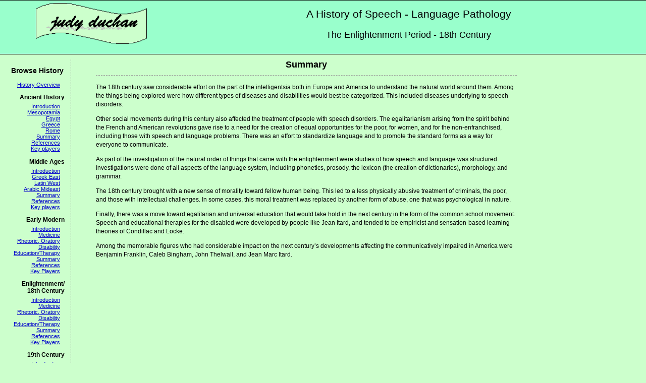

--- FILE ---
content_type: text/html; charset=UTF-8
request_url: http://www.acsu.buffalo.edu/~duchan/new_history/enlightenment/enlightenment_summary.html
body_size: 9615
content:
<!DOCTYPE html PUBLIC "-//W3C//DTD XHTML 1.0 Transitional//EN" "http://www.w3.org/TR/xhtml1/DTD/xhtml1-transitional.dtd">
<html xmlns="http://www.w3.org/1999/xhtml"><!-- InstanceBegin template="/Templates/css_flexible.dwt" codeOutsideHTMLIsLocked="false" -->

<head>
<meta http-equiv="Content-Type" content="text/html; charset=ISO-8859-1" />
<!-- InstanceBeginEditable name="doctitle" -->
<title>Judy Duchan's History of Speech - Language Pathology</title>
<!-- InstanceEndEditable --><link href="../../css/nav_left.css" rel="stylesheet" type="text/css" />
<!-- InstanceBeginEditable name="head" --><!-- InstanceEndEditable -->
<style type="text/css">
<!--
.style1 {font-family: Verdana, Arial, Helvetica, sans-serif}
-->
</style>
</head>

<body>
<!-- Start of StatCounter Code -->
<script type="text/javascript">
<!-- 
var sc_project=1169201; 
var sc_invisible=1; 
var sc_partition=10; 
var sc_security="f658dfcd"; 
//-->
</script>

<script type="text/javascript" src="http://www.statcounter.com/counter/counter_xhtml.js"></script><noscript><div class="statcounter"><a class="statcounter" href="http://www.statcounter.com/"><img class="statcounter" src="http://c11.statcounter.com/counter.php?sc_project=1169201&amp;java=0&amp;security=f658dfcd&amp;invisible=1" alt="free website hit counter" /></a></div></noscript>
<!-- End of StatCounter Code -->
<!-- Here is the main title of the site-->
  <table id="banner" width="100%"  border="0" cellspacing="0" cellpadding="0">
    <tr>
      <td width="25%" rowspan="2"><a href="../../index.html"><img src="../../images/judyname_banner.gif" title="Judy Duchan's home page" alt="Judy Duchan's home page" width="223" height="84" /></a></td>
      <td id="maintitle" width="75%"><!-- InstanceBeginEditable name="main-title" -->A History of Speech - Language Pathology<!-- InstanceEndEditable --></td>
    </tr>
    <tr>
      <td id="sectiontitle width="75%"><!-- InstanceBeginEditable name="section-title" -->The Enlightenment Period - 18th Century<!-- InstanceEndEditable --></td>
    </tr>
  </table>
  
  <!-- Here is the navbar - it's floated on the left side  -->
<div id="navbar">
  <h1>Browse History </h1>
  <ul>
    <li><a href="../overview.html">History Overview</a></li>
  </ul>
  <h2>Ancient History</h2>
  <ul>
    <li><a href="../ancient_history/ancient_history_main.html">Introduction</a></li>
    <li><a href="../ancient_history/mesopotamia.html">Mesopotamia</a></li>
    <li><a href="../ancient_history/egypt.html">Egypt</a></li>
    <li><a href="../ancient_history/greece.html">Greece</a></li>
    <li><a href="../ancient_history/rome.html">Rome</a></li>
    <li><a href="../ancient_history/summary.html">Summary</a></li>
    <li><a href="../ancient_history/references.html">References</a></li>
    <li><a href="../ancient_history/major_players.html">Key players</a></li>
  </ul>
  <h2>Middle Ages</h2>
  <ul>
    <li><a href="../middle_ages/medieval_intro.html">Introduction</a></li>
    <li><a href="../middle_ages/medieval_greek_east.html">Greek East</a></li>
    <li><a href="../middle_ages/medieval_latin_west.html">Latin West</a></li>
    <li><a href="../middle_ages/medieval_arabic.html">Arabic Mideast</a></li>
    <li><a href="../middle_ages/medieval_summary_references.html">Summary</a></li>
    <li><a href="../middle_ages/medieval_summary_references.html#references">References</a></li>
    <li><a href="../middle_ages/major_players.html">Key players</a></li>
  </ul>
  <h2>Early Modern</h2>
  <ul>
    <li><a href="../early_modern/early_modern_intro.html">Introduction</a></li>
    <li><a href="../early_modern/early_modern_medicine.html">Medicine</a></li>
    <li><a href="../early_modern/early_modern_rhetoric_oratory.html">Rhetoric, Oratory</a></li>
    <li><a href="../early_modern/early_modern_disability.html">Disability</a></li>
    <li><a href="../early_modern/early_modern_education.html">Education/Therapy</a></li>
    <li><a href="../early_modern/early_modern_summary.html">Summary</a></li>
    <li><a href="../early_modern/early_modern_references.html">References</a></li>
    <li><a href="../early_modern/major_players.html">Key Players</a></li>
  </ul>
  <h2>Enlightenment/<br />
  18th Century</h2>
  <ul>
    <li><a href="enlightenment_intro.html">Introduction</a></li>
    <li><a href="enlightenment_medicine.html">Medicine</a></li>
    <li><a href="enlightenment_rhetoric.html">Rhetoric, Oratory</a></li>
    <li><a href="enlightenment_disability.html">Disability</a></li>
    <li><a href="enlightenment_education.html">Education/Therapy</a></li>
    <li><a href="enlightenment_summary.html">Summary</a></li>
    <li><a href="enlightenment_references.html">References</a></li>
    <li><a href="enlightment_key_players.html">Key Players</a></li>
  </ul>
  <h2>19th Century</h2>
  <ul>
    <li><a href="../hist19c/intro.html">Introduction</a></li>
	<li><a href="../hist19c/elocution.html">Elocution</a></li>
	<li><a href="../hist19c/science.html">Science</a></li>
	<li><a href="../hist19c/professionalism.html">Professionalism</a></li>
  </ul>
  <h2>ASHA's European<br />
    Ancestry
  </h2>
  <ul>
    <li><a href="../european_ancestry/part1_preparingtheground.html">Preparing the Ground</a></li>
    <li><a href="../european_ancestry/part2_plantingtheseeds.html">Planting the Seeds</a></li>
    <li><a href="../european_ancestry/part3_thefirstflowerings.html">First Flowering</a></li>
    <li><a href="../european_ancestry/part4_pollination.html">Pollination</a></li>
    <li><a href="../european_ancestry/part5_Summary.html">Summary</a></li>
    <li><a href="../european_ancestry/references.html">References</a></li>
    <li><a href="../hist19c/subpages/germandoctorstable.html">Key Players</a></li>
  </ul>
  <h2>20th Century</h2>
  <ul>
    <li><a href="../../history.html">Introduction</a></li>
    <li><a href="../../1900-1945.html">1900-1945</a></li>
    <li><a href="../../1945-1965.html">1945-1965</a></li>
    <li><a href="../../1965-1975.html">1965-1975</a></li>
    <li><a href="../../1975-2000.html">1975-2000</a></li>
    <li><a href="../../history_summary.html">Summary</a></li>
    <li><a href="../../history_references.html">References</a></li>
    <li><a href="../../biographies.html">Key players</a></li>
  </ul>
  <h2>21st Century</h2>
  <ul>
    <li><a href="../hist21c/asha_charter_members.pdf">ASHA charter members</a></li>
    <li><a href="../hist21c/promoting_social_justice.html">Promoting Social Justice</a></li>
  </ul>
  <h2>Related Topics</h2>
  <ul>
    <li><a href="../women_profession.html">Foremothers</a></li>
    <li><a href="../thelwall.html">John Thelwall</a></li>
    <li><a href="../../biographies.html">Biographies</a></li>
    <li><a href="../canada_martin.html">Canadian History</a></li>
    <li><a href="../therapy_stories.html">Therapy Stories</a></li>
    <li><a href="../../dictionary.html">Speech-Language</a></li>
    <li><a href="../critical_history_module.html">Critical History Module</a></li>
    <li><a href="../../dictionary.html">Dictionary</a></li>
  </ul>
</div>


<!-- Here is the main piece of text  -->
<div id="main-text">
<!-- InstanceBeginEditable name="main-text" -->
<h1>Summary</h1>
<p>The 18th century saw considerable effort on the part of the intelligentsia both in Europe and America to understand the natural world around them. Among the things being explored were how different types of diseases and disabilities would best be categorized. This included diseases underlying to speech disorders.</p>
<p>Other social movements during this century also affected the treatment of people with speech disorders. The egalitarianism arising from the spirit behind the French and American revolutions gave rise to a need for the creation of equal opportunities for the poor, for women, and for the non-enfranchised, including those with speech and language problems. There was an effort to standardize language and to promote the standard forms as a way for everyone to communicate.</p>
<p>As part of the investigation of the natural order of things that came with the enlightenment were studies of how speech and language was structured. Investigations were done of all aspects of the language system, including phonetics, prosody, the lexicon (the creation of dictionaries), morphology, and grammar.</p>
<p>The 18th century brought with a new sense of morality toward fellow human being. This led to a less physically abusive treatment of criminals, the poor, and those with intellectual challenges. In some cases, this moral treatment was replaced by another form of abuse, one that was psychological in nature.</p>
<p>Finally, there was a move toward egalitarian and universal education that would take hold in the next century in the form of the common school movement. Speech and educational therapies for the disabled were developed by people like Jean Itard, and tended to be empiricist and sensation-based learning theories of Condillac and Locke.</p>
<p>Among the memorable figures who had considerable impact on the next century&rsquo;s developments affecting the communicatively impaired in America were Benjamin Franklin, Caleb Bingham, John Thelwall, and Jean Marc Itard.</p>
<!-- InstanceEndEditable --></div>
<div id="footer">
  <p>Copyright &copy; 2001-2023 by <!-- InstanceBeginEditable name="copyright" -->Judith Felson Duchan<!-- InstanceEndEditable --></p>
  <p>Last revised:
    <script language=JavaScript type=text/javascript>     
	document.write(document.lastModified);</script></p>
  <p>Please send comments or corrections to <a href="mailto:jaduchan@gmail.com">jaduchan@gmail.com</a></p>
</div>
</body>
<!-- InstanceEnd --></html>

--- FILE ---
content_type: text/css
request_url: http://www.acsu.buffalo.edu/~duchan/css/nav_left.css
body_size: 4962
content:
div#main-text pre.poem {
	margin-left: 10%;
	font: .7em/1.4em Verdana, Arial, Helvetica, sans-serif;
}
.red { background-color:#FF0066;}
/*test*/
body {
	margin: 0;
	font-family: verdana, arial, helvetica, sans-serif;
	color: black;
	background-color: #CCFFCC;
	font-size: 110.01%;
}

table#banner {
	background-color: #99FFCC;
	border-top: 1px black solid;
	border-bottom: 1px black solid;
/*	font-weight: bold; */
	padding: 5px 0 17px 25px;  /* play with these values */
	margin: 0 0 10px;
}

table#banner td {
	text-align: center;
}

table#banner td#maintitle {
	font-size: 1.2em;
}	

table#banner td#sectiontitle {
	font-size: 1.0em;
}

/* Styles for the main text on the page. */
div#main-text {
	margin: 0 20% 20px 190px;
}

div#main-text h1 {
	font-size: 1em;
	border-bottom: 1px #999 dashed;
	font-weight: bold;
	padding: 0 0 10px;
	margin: 0 0 15px 0;
	text-align: center;
}

div#main-text h2 {
	margin: 0 0 15px 0;
	padding: 0;
	font-size: .9em;
	font-weight: bold;
	text-align: center;
}

div#main-text h3 {
	margin: 0 0 15px 0;
	padding: 0;
	font-size: .8em;
	font-weight: bold;
}

/* hack that replaces, say, h1+h1, which doesn't work in IE */
div#main-text .earlylines {
	margin-bottom: 0;
	border-bottom: none;
	padding-bottom: 0;
}

div#main-text .lastline {
	border-bottom: 1px #999 dashed;
	padding-bottom: 10px;
}

div#main-text p, div#main-text ul, div#main-text ol /*,  div#main-text table */ {
	font-size: .7em;
	line-height: 1.4;
	margin: 0 0 12px 0;
	padding: 0;
}

/* this shows the problem of ems, but I'm not going to try to change now. */
div#main-text ul ul, div#main-text ul ol, div#main-text ol ul, div#main-text ol ol {
		font-size: 1em;
}

div#main-text ol, div#main-text ul {
	margin-left: 40px;
}

div#main-text .left {
	float: left;
	margin: 2px 10px 8px 0;
	border: 1px solid #000000;
}

/* Using to center images */
div#main-text div.center {
	text-align: center;
}

div#main-text .right {
	float: right;
	margin: 2px 0 8px 0;
	border: 1px solid #000000;
}

div#main-text div.references, div#main-text div.contents{
	margin: 0 0 12px 0;
}

div#main-text div.references p, div#main-text div.contents p{
	margin: 0 0 2px 1.4em;
	text-indent: -1.4em;
}

/* styles for main text links */
div#main-text a:link, div#main-text a:visited {
	color: #0000CC;
}

div#main-text a:hover {
	color: #000;
	background-color:  #99FFCC;
}

/* Styles for the navbar on the left side. */
div#navbar {
	float: left;
	width: 140px;
	border-right: 1px #999 dashed;
	padding-top: .8em;
	text-align: right;
	margin-bottom: 1em;
}

div#navbar h1 {
	font-size: .8em;
	margin: 0 0 1em;
	padding: 0 1em 0 0;
}

div#navbar h2 {
	font-size: .7em;
	margin: 1em 0 .4em 0;
	padding: 0 1em 0 0;
}

div#navbar p {
	padding-right: 2em;
	margin: 0;
	font-size: 0.6em;
/*	line-height: 1.2em;  25px originally */
}

div#navbar li {
	font-size: .6em;
	list-style-type: none;
	padding: 0 2em 0 0;
	margin: 0;
}

div#navbar ul {
/*	background-color: #FF6666; */
	margin: 0;
	padding: 0;
}

div#navbar a:link, div#navbar a:visited {
	color: #0000CC;
}

div#navbar a:hover {
	color: #0000CC; 
	background-color: #99FFCC;
}

/* separate from hover for easier maintenance */
div#navbar li.current {
	color: #0000CC;
/*	border: 1px none #000000; */
	background-color: #99FFCC;
	font-weight: bold;
	font-size: .7em;
}

/* Styles for the footer at the bottom of the page */
div#footer {
	border-top: 1px black solid;
	border-bottom: 1px black solid;
	font-size: .6em;
	clear: both;
	padding: 10px 0 10px 10px;
	margin-bottom: 20px;
}

div#footer p {
	margin: 0;
	padding: 0;
}
.clear {
	clear: left;
}
ul.undecorated li{
	list-style-type: none;
}
/* used for a reference (e.g., Duchan, 1970) 
 * at the end of a list
 * Puts space above it and moves to right.
 * See professionalism.html for example
*/
div#main-text li.reference {
	margin: .3em 0 0 20%;
	text-align: left;
}

/* used for a reference anywhere except an li tag
 * See greene_treatment.html for example
 * In greene_treatment I put the reference in a
 * separate paragraph below a list. I don't recall why.
*/
div#main-text .reference {
	text-align: right;
	
} 

div#main-text div.picture {
	margin-left: 10%;
	width: 183px;
}
div#main-text .pictureheading {
	text-align: center;
}

ol.lowerroman {
	list-style-type: lower-roman;
}
/* .loweralpha is not currently used */
ol.loweralpha {
	list-style-type: lower-alpha;
}


table {
	border: none;
}
table#banner img {
	border: none;
}

table {
	margin-bottom: .5em;
}.centered {
	text-align: center;
}
.taxonomy {
	list-style-type: upper-roman;
}
ol.taxonomy ol {
	list-style-type: upper-alpha;
}
ol.taxonomy ol ol {
	list-style-type: lower-roman;
}

ol.taxonomy ol ol ol{
	list-style-type: lower-alpha;
}
ol.taxonomy ol ol ol ol {
	list-style-type: decimal;
}

/* Used to group a set of <p>s.
 * Purists would have preferred a list in most cases.
*/
div#main-text div.grouped {
	margin-bottom: 12px;
}

div#main-text div.grouped p{
	margin: 0;
	padding: 0;
}
